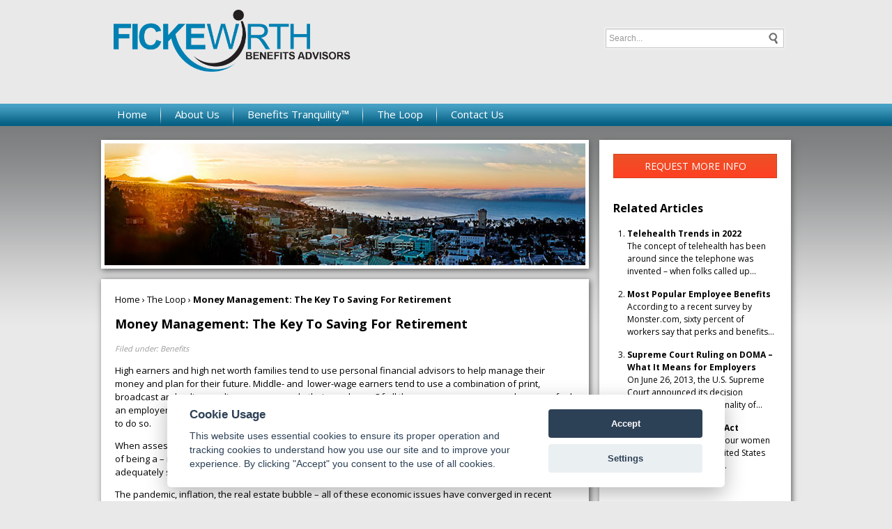

--- FILE ---
content_type: text/html; charset=utf-8
request_url: https://www.fickewirth.com/the-loop-detail.php?Money-Management-The-Key-To-Saving-For-Retirement-209
body_size: 15845
content:
<!DOCTYPE html> 
<html xmlns="http://www.w3.org/1999/xhtml" xml:lang="en-US" lang="en-US"> 
<head> 
<meta http-equiv="content-type" content="text/html; charset=utf-8" /> 
<meta name="viewport" content="width=1024" />

<title>Money Management: The Key To Saving For Retirement | The Loop</title>
<meta name="Description" content="High earners and high net worth families tend to use personal financial advisors to help manage their money and plan for their future. Middle- and  lower-wage..." />
<meta name="Keywords" content="Money Management: The Key To Saving For Retirement | The Loop | Fickewirth Benefits Advisors" />

<link rel="icon" href="/favicon.ico" type="image/x-icon">
<link href="/styles.css" rel="stylesheet" type="text/css" />
<link href="/scripts/cookieconsent.css" rel="stylesheet" type="text/css" />
<script defer src="/scripts/cookieconsent.js" type="text/javascript"></script>
<script defer src="/scripts/cookieconsent-init.js" type="text/javascript"></script>
<script src="/scripts/jquery-1.8.3.min.js" type="text/javascript"></script>
<script src="/scripts/jquery.validate.min.js" type="text/javascript"></script>
<script src="/scripts/jquery.collapsible.min.js" type="text/javascript"></script>
<script src="/scripts/jquery.cookie.min.js" type="text/javascript"></script>
<script src="/scripts/jquery.cycle2.min.js" type="text/javascript"></script>
<script src="/scripts/hoverIntent.js" type="text/javascript"></script>
<script src="/scripts/superfish.js" type="text/javascript"></script>
<script type="text/javascript">
	jQuery(document).ready(function() {
		jQuery('ul.sf-menu').superfish({
			delay:       500,
			animation:   {opacity:'show',height:'show'},
			speed:       'fast',
			autoArrows:  false
		});
	});  
</script><!-- Google tag (gtag.js) -->
<script async src="https://www.googletagmanager.com/gtag/js?id=G-LCEC77Q07P"></script>
<script>
  window.dataLayer = window.dataLayer || [];
  function gtag(){dataLayer.push(arguments);}
  gtag('js', new Date());

  gtag('config', 'G-LCEC77Q07P');
</script></head>

<body>

<div id="container">

	<div id="header">
				<a href="/"><img src="/images/fickewirth-logo.png" width="340" border="0" alt="Fickewirth Benefits Advisors" title="Fickewirth Benefits Advisors" class="logo" /></a>
		<div class="search">
			<form action="search.php" method="Post">
				<input type="text" name="q" value="" class="searchfield" placeholder="Search...">
				<input type="submit" name="searchbtn" id="searchbtn" value="">
			</form>
		</div>
		<div id="nav">
			<ul class="sf-menu">
				<li><a href="/">Home</a></li>
				<li><a href="/about-us.php">About Us</a>
					<ul>
						<li><a href="/about-us.php">Our Invitation To You</a></li>
												<li><a href="/about-us-detail.php?Products-Services-3">Products &amp; Services </a></li>
												<li><a href="/about-us-detail.php?Success-Stories-1">Success Stories</a></li>
											</ul>
				</li>
				<li><a href="/benefits-tranquility.php">Benefits Tranquility&trade;</a>
					<ul>
						<li><a href="/benefits-tranquility.php">The World of Benefits Tranquility&trade;</a></li>
												<li><a href="/benefits-tranquility-detail.php?Benefit-Design-Process-2">Benefit Design Process</a></li>
												<li><a href="/benefits-tranquility-detail.php?60-Day-Objective-Review-3">60-Day Objective Review</a></li>
												<li><a href="/benefits-tranquility-detail.php?Constant-Compliance-trade-4">Constant Compliance&trade;</a></li>
												<li><a href="/benefits-tranquility-detail.php?Benefits-Communication-5">Benefits Communication</a></li>
											</ul>
				</li>
				<li><a href="/the-loop.php">The Loop</a></li>
				<li class="last"><a href="/contact-us.php">Contact Us</a>
					<ul>
						<li><a href="/contact-us.php">Request Info</a></li>
												<li><a href="/contact-us-detail.php?Start-the-Process-2">Start the Process</a></li>
												<li><a href="/contact-us-detail.php?Careers-1">Careers</a></li>
											</ul>
				</li>
			</ul>
		</div> <!-- nav -->
	</div> <!-- header -->

	<div id="wrapper" class="subcontent">

		<div class="sub-left">

			<div class="sub-feature">
				<img src="/images/sub-feature-theloop.jpg" width="690" height="175" border="0" alt="The Loop" title="The Loop" />
			</div>
		
			<div class="sub-content the-loop the-loop-detail">

				<div class="breadcrumbs"><a href="/">Home</a> &rsaquo; <a href="/the-loop.php">The Loop</a> &rsaquo; <span class="current">Money Management: The Key To Saving For Retirement</span></div>

					<h1>Money Management: The Key To Saving For Retirement</h1>
										<span class="filedunder text11">Filed under: Benefits</span></p>
					<p><p>High earners and high net worth families tend to use personal financial advisors to help manage their money and plan for their future. Middle- and  lower-wage earners tend to use a combination of print, broadcast and online media resources, and…their employer. Of all those resources, some workers may feel an employer is their most reliable resource for learning about managing money and acquiring the resources to do so.</p>
<p>When assessing your program from that weighty perspective, how does your organization measure in terms of being a – if not the most – critical resource to help your workforce become financially responsible and adequately save for retirement?</p>
<p>The pandemic, inflation, the real estate bubble – all of these economic issues have converged in recent years to put unprecedented financial pressure on working Americans. Even higher-wage earners have struggled with problems ranging from paying off student loan debt, to rising rents and home-buying prices, to working longer hours without corresponding compensation.</p>
<p>To stay competitive in today’s fierce labor market, employers should consider beefing up their financial wellness programs. After all, from the worker point of view, a job is the funding mechanism to establish one’s lifestyle. A company can offer perks like car wash facilities, nap rooms and even “pawternity” leave, but at the end of the day people care more about their paycheck and how far it will go.</p>
<p>Today’s employer-sponsored financial wellness programs should focus on optimizing those paychecks. The following are some recent trends in this area.</p>
<p><strong>Emergency Savings Account</strong></p>
<p>Employers can offer FDIC-insured bank accounts to help workers build an emergency savings fund. Workers can opt for automatic deductions transferred from their paychecks, and employers may even contribute or offer to match up to a certain limit. This optional savings fund is designed to cover essential expenses for six to nine months should a worker find himself out of work. It can also provide cash for emergency situations. However, its key function is to prevent workers from plunging into debt or plundering their retirement or investment accounts – which benefit the most from long-term growth.</p>
<p>An emergency fund may be offered as Rainy Day Savings Account within their 401(k) plan, by allocating an after-tax contribution to a separate account in coordination with the 401(k) pre-tax contribution account. Other options include a “sidecar” Roth IRA, prepaid debit card, or credit union account for this savings vehicle</p>
<p><strong>Debt Assistance</strong></p>
<p>Student loan forgiveness has been a controversial political issue because of the millions of people who do not benefit – either because they forewent college due to the expense, or they had to pay off their loans on their own. However, employers that offer education assistance also offer workers the increased potential for higher earnings and savings now and in the future. At the same time, an employer may wish to provide some parity by offering other types of debt assistance, such as debt and credit counselors, bankruptcy filing assistance, and even a short-term savings account for a specific goal, such as saving for a car or the down payment for a home. Some of these benefits may already be offered through your Employee Assistance Program (EAP). If so, promote them separately as a debt assistance benefit.</p>
<p><strong>Money Management Tools</strong></p>
<p>There are many smartphone apps designed to help consumers learn the basics of budgeting, debt and money management, and how to develop a long-term investment strategy. In fact, there are so many it can be intimidating, and some may not be legitimate or as secure as others. By vetting and promoting specific web and mobile apps, employers can make it easier and less intimidating for workers. Plus, with colleagues all using the same tools, they can discuss and help each other learn to use them. Consider financial calculators, investment profile questionnaires, asset allocation recommendations, informative videos and articles, personalized guidance, and monitoring functions.</p>
<p><strong>Auto Enrollment &amp; Auto Escalation</strong></p>
<p>The first feature automatically enrolls workers into the company retirement plan, forcing them to actively opt out if they choose not to participate. The second feature automatically increases the retirement plan participant’s contribution annually, based on a pre-determined percentage up to a certain limit. It also requires workers to opt out of participation. Be aware that Congress is currently considering legislation that would mandate automatic enrollment and escalation.</p>
<p><strong>Auto Portability</strong></p>
<p>Instead of cashing out of their retirement account when they change jobs, workers who switch  employers would benefit more from a direct rollover. Employers can add a portability feature to their plans that automatically transfers account balances of less than $5,000 to an active account in the workers’ subsequent employer plan. This feature also benefits employers by eliminating the task of cashing out terminated participant accounts with less than $1,000.</p>
<p><strong>Guaranteed Income Option</strong></p>
<p>The SECURE Act of 2019 made it easier for plan sponsors to offer an annuity as an investment option within a retirement plan. This option would yield a certain level of income for life once they retire. Workers who contribute to an in-plan annuity over many years can produce higher returns and reduce interest rate risk when compared to purchasing an annuity contract later in life. Moreover, employer-sponsored in-plan annuities typically feature lower fees.</p>
<p><strong> Hybrid Retirement Plan</strong></p>
<p>Employers may have reduced overhead expenses by switching from defined benefit (DB) to defined contribution (DC) plans, but the impact on workers has been relatively negative. Self-directed 401(k) plans are not proving to be as reliable at providing income throughout a long retirement. Therefore, employers may want to consider reintroducing some elements of a pension account via a hybrid retirement plan. A horizontal hybrid plan can offer both DB and DC accounts for the same salary amounts in parallel, as well as portability for workers who change jobs. For employers, the defined benefit guarantee is lower than that of a traditional pension plan, and worker assets are pooled to share the risk of providing lifetime benefits.</p>
<p><strong>Financial Literacy Education</strong></p>
<p>Invite experts from your retirement plan or local financial advisors to host onsite (or web-based) financial wellness seminars, such as setting long- and short-term financial goals, the securities risk/reward spectrum, how to choose 401(k) investments, and what to do when they’re getting ready to retire.</p></p>
										
										
					<hr />
					<h1>The Loop Archives</h1>

					<div style="float: right; margin: 0 5px 5px 0; font-size: 10px;"><a href="#" id="openAll" title="Open all">Open All</a> | <a href="#" id="closeAll" title="Close all">Close All</a></div>
					<br class="clear-both" />
					
					<div class="collapsible" id="col-health_care_reform">Health Care Reform<span></span></div><div class="col-container"><div class="col-content"><ul class="collapsiblelistings"><li><a href="/the-loop-detail.php?Healthcare-Reform-Update-119">Healthcare Reform Update</a></li><li><a href="/the-loop-detail.php?Concierge-Medicine-The-Answer-to-the-Patient-Mill-113">Concierge Medicine: The Answer to the “Patient Mill”?</a></li><li><a href="/the-loop-detail.php?Pay-or-Play-Penalty-Affordability-Safe-Harbors-93">Pay or Play Penalty – Affordability Safe Harbors</a></li><li><a href="/the-loop-detail.php?ACA-Mandates-Different-Measures-of-Affordability-92">ACA Mandates — Different Measures of Affordability</a></li><li><a href="/the-loop-detail.php?Q-As-on-Medical-Loss-Ratio-Rules-91">Q&As on Medical Loss Ratio Rules</a></li><li><a href="/the-loop-detail.php?Medical-Loss-Ratio-Rules-90">Medical Loss Ratio Rules</a></li><li><a href="/the-loop-detail.php?White-House-Announces-Transition-Policy-for-Canceled-Health-Plans-88">White House Announces Transition Policy for Canceled Health Plans</a></li><li><a href="/the-loop-detail.php?Taxes-and-Fees-under-the-Affordable-Care-Act-87">Taxes and Fees under the Affordable Care Act</a></li><li><a href="/the-loop-detail.php?Health-FSAs-Changes-for-2014-86">Health FSAs — Changes for 2014</a></li><li><a href="/the-loop-detail.php?Health-Insurance-Exchanges-Multi-state-Plans-85">Health Insurance Exchanges: Multi-state Plans</a></li><li><a href="/the-loop-detail.php?Health-Reimbursement-Arrangements-HRAs-Changes-for-2014-81">Health Reimbursement Arrangements (HRAs) — Changes for 2014</a></li><li><a href="/the-loop-detail.php?Reinsurance-Fees-Possible-Exemption-for-Certain-Self-insured-Plans-79">Reinsurance Fees — Possible Exemption for Certain Self-insured Plans</a></li><li><a href="/the-loop-detail.php?Final-Rule-Issued-on-Exchanges-Premium-Stabilization-Programs-and-Market-Standards-78">Final Rule Issued on Exchanges, Premium Stabilization Programs and Market Standards</a></li><li><a href="/the-loop-detail.php?New-Exemption-from-the-Individual-Mandate-for-Exchange-Enrollees-76">New Exemption from the Individual Mandate for Exchange Enrollees</a></li><li><a href="/the-loop-detail.php?Insurance-Marketing-Nondiscrimination-Reforms-for-2014-75">Insurance Marketing Nondiscrimination Reforms for 2014</a></li><li><a href="/the-loop-detail.php?Health-Care-Reform-Fees-Special-Rules-for-HRAs-74">Health Care Reform Fees – Special Rules for HRAs</a></li><li><a href="/the-loop-detail.php?FAQs-on-the-Use-of-Exchanges-for-Ancillary-Insurance-Products-73">FAQs on the Use of Exchanges for Ancillary Insurance Products</a></li><li><a href="/the-loop-detail.php?Employer-Penalties-Multi-employer-Plans-72">Employer Penalties – Multi-employer Plans</a></li><li><a href="/the-loop-detail.php?Transition-Relief-for-Expatriate-Health-Plans-71">Transition Relief for Expatriate Health Plans</a></li><li><a href="/the-loop-detail.php?Small-Business-Health-Options-Program-SHOP-and-Multi-state-Plans-70">Small Business Health Options Program (SHOP) and Multi-state Plans</a></li><li><a href="/the-loop-detail.php?Health-Care-Reform-The-Individual-Mandate-68">Health Care Reform – The Individual Mandate</a></li><li><a href="/the-loop-detail.php?Model-COBRA-Election-Notice-Updated-for-ACA-Changes-66">Model COBRA Election Notice Updated for ACA Changes</a></li><li><a href="/the-loop-detail.php?Final-Rules-on-Workplace-Wellness-Programs-65">Final Rules on Workplace Wellness Programs</a></li><li><a href="/the-loop-detail.php?Effect-on-HRA-Contributions-and-Wellness-Program-Incentives-on-Affordability-64">Effect on HRA Contributions and  Wellness Program Incentives on Affordability</a></li><li><a href="/the-loop-detail.php?Rating-Restrictions-for-Health-Insurance-Premiums-63">Rating Restrictions for Health Insurance Premiums</a></li><li><a href="/the-loop-detail.php?Pediatric-Dental-Care-Coverage-62">Pediatric Dental Care Coverage</a></li><li><a href="/the-loop-detail.php?Defined-Contribution-Health-Plans-61">Defined Contribution Health Plans</a></li><li><a href="/the-loop-detail.php?Exchange-Eligibility-Rules-for-Medicare-Beneficiaries-60">Exchange Eligibility Rules for Medicare Beneficiaries</a></li><li><a href="/the-loop-detail.php?Deal-to-End-the-Government-Shutdown-and-its-Impact-on-Health-Care-Reform-59">Deal to End the Government Shutdown and its Impact on Health Care Reform</a></li><li><a href="/the-loop-detail.php?Small-Employer-Health-Care-Tax-Credit-Changes-for-2014-53">Small Employer Health Care Tax Credit: Changes for 2014</a></li><li><a href="/the-loop-detail.php?Limits-on-Out-of-Pocket-Maximums-Full-Compliance-Delayed-for-Some-Health-Plans-51">Limits on Out-of-Pocket Maximums: Full Compliance Delayed for Some Health Plans</a></li><li><a href="/the-loop-detail.php?FAQ-on-Exchange-Notice-Penalties-49">FAQ on Exchange Notice Penalties</a></li><li><a href="/the-loop-detail.php?Proposed-Rules-Released-on-Reporting-for-Issuers-and-Self-funded-Employers-46">Proposed Rules Released on Reporting for Issuers and Self-funded Employers</a></li><li><a href="/the-loop-detail.php?IRS-Issues-Final-Rules-on-Individual-Mandate-Penalties-45">IRS Issues Final Rules on Individual Mandate Penalties</a></li><li><a href="/the-loop-detail.php?Agencies-Release-Guidance-on-HRAs-Health-FSAs-and-Cafeteria-Plans-44">Agencies Release Guidance on HRAs, Health FSAs and Cafeteria Plans</a></li><li><a href="/the-loop-detail.php?The-Basic-Health-Program-BHP-42">The Basic Health Program (BHP)</a></li><li><a href="/the-loop-detail.php?HHS-Announces-Delay-of-Certain-FF-SHOP-Functions-40">HHS Announces Delay of Certain FF-SHOP Functions</a></li><li><a href="/the-loop-detail.php?Impact-of-the-Government-Shutdown-on-Health-Care-Reform-39">Impact of the Government Shutdown on Health Care Reform</a></li><li><a href="/the-loop-detail.php?Verification-of-Eligibility-for-Exchange-Coverage-Subsidies-Delayed-38">Verification of Eligibility for Exchange Coverage Subsidies Delayed</a></li><li><a href="/the-loop-detail.php?IRS-Guidance-on-Delay-of-Employer-Mandate-Penalties-and-Reporting-Requirements-37">IRS Guidance on Delay of Employer Mandate Penalties and Reporting Requirements</a></li><li><a href="/the-loop-detail.php?Employer-Reporting-of-Health-Plan-Coverage-Code-Section-6055-and-6056-36">Employer Reporting of Health Plan Coverage – Code Section 6055 and 6056</a></li><li><a href="/the-loop-detail.php?Reporting-Requirements-for-Employers-and-Health-Plans-33">Reporting Requirements for Employers and Health Plans</a></li><li><a href="/the-loop-detail.php?Final-Rule-on-Individual-Mandate-Exemptions-and-Minimum-Essential-Coverage-32">Final Rule on Individual Mandate Exemptions and Minimum Essential Coverage</a></li><li><a href="/the-loop-detail.php?The-Hardship-Exemption-from-the-Individual-Mandate-31">The Hardship Exemption from the Individual Mandate</a></li><li><a href="/the-loop-detail.php?IRS-Issues-Proposed-Rules-on-Large-Employer-Reporting-Requirements-27">IRS Issues Proposed Rules on Large Employer Reporting Requirements</a></li><li><a href="/the-loop-detail.php?Metal-Levels-for-Qualified-Health-Plans-26">Metal Levels for Qualified Health Plans</a></li></ul></div></div><div class="collapsible" id="col-wellness">Wellness<span></span></div><div class="col-container"><div class="col-content"><ul class="collapsiblelistings"><li><a href="/the-loop-detail.php?Wellness-Let-the-Games-Begin-108">Wellness: Let the Games Begin</a></li><li><a href="/the-loop-detail.php?Can-you-Dis-incentivize-Wellness-99">Can you Dis-incentivize Wellness?</a></li><li><a href="/the-loop-detail.php?EEOC-Guidance-on-Voluntary-Wellness-Programs-and-Reasonable-Accommodation-Requirements-58">EEOC Guidance on Voluntary Wellness Programs and Reasonable Accommodation Requirements</a></li><li><a href="/the-loop-detail.php?Wellness-A-Means-to-an-End-25">Wellness: A Means to an End</a></li><li><a href="/the-loop-detail.php?3-Ways-to-Help-Employees-With-Their-Physical-and-Financial-Wellness-16">3 Ways to Help Employees With Their Physical and Financial Wellness</a></li></ul></div></div><div class="collapsible" id="col-training_leadership_development">Training & Leadership Development<span></span></div><div class="col-container"><div class="col-content"><ul class="collapsiblelistings"><li><a href="/the-loop-detail.php?Who-Is-Responsible-for-the-How-107">Who Is Responsible for the “How”?</a></li><li><a href="/the-loop-detail.php?Leadership-and-Management-The-Subtle-Art-of-Humility-98">Leadership and Management: The Subtle Art of Humility</a></li><li><a href="/the-loop-detail.php?Leadership-101-The-Most-Powerful-Words-You-Want-to-Hear-from-Any-Leader-7">Leadership 101: The Most Powerful  Words You Want to Hear from Any Leader</a></li></ul></div></div><div class="collapsible" id="col-productivity">Productivity<span></span></div><div class="col-container"><div class="col-content"><ul class="collapsiblelistings"><li><a href="/the-loop-detail.php?Productivity-Alone-in-a-Crowd-106">Productivity: Alone in a Crowd</a></li><li><a href="/the-loop-detail.php?Napping-Tweeting-and-Angry-Birds-How-to-Increase-Productivity-23">Napping, Tweeting and Angry Birds: How to Increase Productivity</a></li><li><a href="/the-loop-detail.php?What-Motivates-Workers-Most-Employers-Seem-to-Guess-Wrong-12">What Motivates Workers? Most Employers Seem to Guess Wrong</a></li></ul></div></div><div class="collapsible" id="col-performance_management">Performance Management<span></span></div><div class="col-container"><div class="col-content"><ul class="collapsiblelistings"><li><a href="/the-loop-detail.php?Performance-Management-The-Key-Word-is-Management-105">Performance Management: The Key Word is “Management"</a></li><li><a href="/the-loop-detail.php?A-Virtual-Workforce-The-Challenge-of-Performance-Management-82">A Virtual Workforce: The Challenge of Performance Management</a></li><li><a href="/the-loop-detail.php?Potholes-or-Smooth-Streets-Your-Culture-Hinges-on-Your-Perspective-18">Potholes or Smooth Streets? Your Culture Hinges on Your Perspective</a></li><li><a href="/the-loop-detail.php?Goal-Setting-What-Is-Your-Direction-in-2013-14">Goal Setting: What Is Your Direction in 2013?</a></li></ul></div></div><div class="collapsible" id="col-engagement">Engagement<span></span></div><div class="col-container"><div class="col-content"><ul class="collapsiblelistings"><li><a href="/the-loop-detail.php?Laughing-All-the-Way-to-the-Bank-How-to-Engage-Employees-69">Laughing All the Way to the Bank: How to Engage Employees</a></li><li><a href="/the-loop-detail.php?Employees-Leave-People-Not-Companies-22">Employees Leave People, Not Companies</a></li><li><a href="/the-loop-detail.php?Cigars-and-Policy-Changes-in-support-of-Marissa-Mayer-and-Jackie-Reses-17">Cigars and Policy Changes: in support of Marissa Mayer and Jackie Reses</a></li></ul></div></div><div class="collapsible" id="col-communication">Communication<span></span></div><div class="col-container"><div class="col-content"><ul class="collapsiblelistings"><li><a href="/the-loop-detail.php?Communication-Impediments-Are-You-a-Cognitive-Miser-111">Communication Impediments: Are You a 'Cognitive Miser'?</a></li><li><a href="/the-loop-detail.php?Networking-for-Intellectual-Capital-103">Networking for Intellectual Capital</a></li><li><a href="/the-loop-detail.php?Release-of-2012-Advice-Memo-Pulls-Together-Principles-Applied-by-the-NLRB-in-Evaluating-Employer-Social-Medial-Policies-57">Release of 2012 Advice Memo Pulls Together Principles Applied by the NLRB in Evaluating Employer Social Medial Policies</a></li><li><a href="/the-loop-detail.php?Talking-About-Health-Care-Insurance-50">Talking About Health Care Insurance</a></li><li><a href="/the-loop-detail.php?Email-Etiquette-21">Email Etiquette</a></li><li><a href="/the-loop-detail.php?Culture-Here-s-Why-It-Matters-Now-More-Than-Ever-Before-13">Culture: Here’s Why It Matters Now More Than Ever Before</a></li></ul></div></div><div class="collapsible" id="col-benefits">Benefits<span></span></div><div class="col-container"><div class="col-content"><ul class="collapsiblelistings"><li><a href="/the-loop-detail.php?Health-Plan-Designs-to-Help-Manage-Obesity-257">Health Plan Designs to Help Manage Obesity </a></li><li><a href="/the-loop-detail.php?How-to-Stem-the-Rise-of-High-Cost-Medical-Claims-256">How to Stem the Rise of High-Cost Medical Claims</a></li><li><a href="/the-loop-detail.php?The-Value-of-Supplemental-Health-Insurance-255">The Value of Supplemental Health Insurance</a></li><li><a href="/the-loop-detail.php?Trends-in-Financial-Wellness-Benefits-253">Trends in Financial Wellness Benefits</a></li><li><a href="/the-loop-detail.php?Approachability-Is-the-Key-to-Healthcare-Literacy-252">Approachability Is the Key to Healthcare Literacy</a></li><li><a href="/the-loop-detail.php?The-Impact-of-the-Inflation-Reduction-Act-on-Medicare-Prescription-Coverage-251">The Impact of the Inflation Reduction Act on Medicare Prescription Coverage</a></li><li><a href="/the-loop-detail.php?Wellness-Programs-A-Tool-for-Recruitment-Performance-and-ROI-250">Wellness Programs: A Tool for Recruitment, Performance, and ROI </a></li><li><a href="/the-loop-detail.php?The-Impact-of-Flexible-Work-Arrangements-on-Employee-Satisfaction-249">The Impact of Flexible Work Arrangements on Employee Satisfaction</a></li><li><a href="/the-loop-detail.php?Comprehensive-Benefits-Maximize-Employee-Engagement-248">Comprehensive Benefits Maximize Employee Engagement </a></li><li><a href="/the-loop-detail.php?Common-Mistakes-with-Retirement-Plan-Management-247">Common Mistakes with Retirement Plan Management</a></li><li><a href="/the-loop-detail.php?HR-Trends-for-2025-246">HR Trends for 2025</a></li><li><a href="/the-loop-detail.php?Data-Driven-Benefits-for-Retention-245">Data Driven Benefits for Retention</a></li><li><a href="/the-loop-detail.php?Revamp-Company-Culture-A-Wise-Investment-244">Revamp Company Culture: A Wise Investment</a></li><li><a href="/the-loop-detail.php?Why-Offer-Soft-Skills-Training-243">Why Offer Soft Skills Training?</a></li><li><a href="/the-loop-detail.php?How-To-Improve-Communication-of-Employee-Benefits-242">How To Improve Communication of Employee Benefits</a></li><li><a href="/the-loop-detail.php?Employee-Must-Have-Benefits-Revamping-the-Old-Adding-the-New-241">Employee Must-Have Benefits: Revamping the Old, Adding the New</a></li><li><a href="/the-loop-detail.php?Employee-Care-Wellness-and-Wellbeing-240">Employee Care: Wellness and Wellbeing</a></li><li><a href="/the-loop-detail.php?Environmental-and-Sustainability-Benefits-For-Workers-239">Environmental and Sustainability Benefits For Workers</a></li><li><a href="/the-loop-detail.php?The-Care-Factor-The-Key-to-Worker-Engagement-Productivity-and-Loyalty-238">The Care Factor: The Key to Worker Engagement, Productivity, and Loyalty</a></li><li><a href="/the-loop-detail.php?Rising-Healthcare-Costs-How-to-Support-Employees-237">Rising Healthcare Costs: How to Support Employees</a></li><li><a href="/the-loop-detail.php?The-Great-Reshuffle-236">The Great Reshuffle</a></li><li><a href="/the-loop-detail.php?Holistic-Policies-for-Caregivers-235">Holistic Policies for Caregivers</a></li><li><a href="/the-loop-detail.php?Flex-Work-Trends-234">Flex-Work Trends</a></li><li><a href="/the-loop-detail.php?How-Pulse-Surveys-Can-Improve-Benefits-231">How Pulse Surveys Can Improve Benefits</a></li><li><a href="/the-loop-detail.php?Employers-Offering-100-health-plans-230">Employers Offering “100% health plans”</a></li><li><a href="/the-loop-detail.php?Lifestyle-Support-For-Workers-228">Lifestyle Support For Workers</a></li><li><a href="/the-loop-detail.php?Cater-Benefits-to-a-Variety-of-Demographics-227">Cater Benefits to a Variety of Demographics</a></li><li><a href="/the-loop-detail.php?Why-Offer-Wearables-To-Your-Workforce-224">Why Offer Wearables To Your Workforce?</a></li><li><a href="/the-loop-detail.php?Improve-Member-Engagement-with-Online-Portal-Services-223">Improve Member Engagement with Online Portal Services</a></li><li><a href="/the-loop-detail.php?Benefits-to-Attract-Top-Talent-222">Benefits to Attract Top Talent</a></li><li><a href="/the-loop-detail.php?Inflation-s-Impact-on-the-Cost-of-Worker-Benefits-221">Inflation’s Impact on the Cost of Worker Benefits</a></li><li><a href="/the-loop-detail.php?Align-Family-Work-Life-Balance-Benefits-With-Business-Goals-220">Align Family/Work-Life Balance Benefits With Business Goals</a></li><li><a href="/the-loop-detail.php?Survey-Workers-Before-Your-Next-Renewal-219">Survey Workers Before Your Next Renewal</a></li><li><a href="/the-loop-detail.php?Ways-Employers-Can-Inflation-Proof-Workforce-Benefits-218">Ways Employers Can Inflation-Proof Workforce Benefits </a></li><li><a href="/the-loop-detail.php?Benefits-That-Help-Avoid-Employee-Burnout-217">Benefits That Help Avoid Employee Burnout</a></li><li><a href="/the-loop-detail.php?Work-Hour-Expectations-216">Work Hour Expectations</a></li><li><a href="/the-loop-detail.php?Pet-Insurance-A-Market-with-Opportunity-215">Pet Insurance: A Market with Opportunity</a></li><li><a href="/the-loop-detail.php?Coming-Back-from-Parental-Leave-How-Employers-Can-Support-Workers-214">Coming Back from Parental Leave: How Employers Can Support Workers</a></li><li><a href="/the-loop-detail.php?Established-Work-From-Home-Benefits-213">Established Work From Home Benefits</a></li><li><a href="/the-loop-detail.php?Benefits-of-Remote-Physical-Therapy-212">Benefits of Remote Physical Therapy</a></li><li><a href="/the-loop-detail.php?Childcare-Trends-in-the-Workplace-211">Childcare Trends in the Workplace</a></li><li><a href="/the-loop-detail.php?Build-a-Company-Culture-That-Keeps-Employees-Happy-210">Build a Company Culture That Keeps Employees Happy</a></li><li><a href="/the-loop-detail.php?Money-Management-The-Key-To-Saving-For-Retirement-209">Money Management: The Key To Saving For Retirement</a></li><li><a href="/the-loop-detail.php?Popular-Voluntary-Benefits-208">Popular Voluntary Benefits</a></li><li><a href="/the-loop-detail.php?Employee-Engagement-Strategies-206">Employee Engagement Strategies</a></li><li><a href="/the-loop-detail.php?Get-Preventive-Care-Back-on-Track-201">Get Preventive Care Back on Track</a></li><li><a href="/the-loop-detail.php?2022-Trends-Still-Working-From-Home-or-Back-In-the-Office-200">2022 Trends: Still Working From Home or Back In the Office?</a></li><li><a href="/the-loop-detail.php?Telehealth-Trends-in-2022-199">Telehealth Trends in 2022</a></li><li><a href="/the-loop-detail.php?The-Future-of-Mobile-Health-Clinics-198">The Future of Mobile Health Clinics</a></li><li><a href="/the-loop-detail.php?Employee-Assistance-Program-vs.-Behavioral-Health-Coverage-197">Employee Assistance Program vs. Behavioral Health Coverage</a></li><li><a href="/the-loop-detail.php?Using-Debit-Cards-For-Health-Spending-Accounts-196">Using Debit Cards For Health Spending Accounts</a></li><li><a href="/the-loop-detail.php?Productive-Workspace-at-Home-195">Productive Workspace at Home</a></li><li><a href="/the-loop-detail.php?Popular-Post-COVID-Benefit-Pet-Insurance-194">Popular Post-COVID Benefit: Pet Insurance</a></li><li><a href="/the-loop-detail.php?Digital-Eyestrain-Improve-Productivity-With-Vision-Benefits-193">Digital Eyestrain: Improve Productivity With Vision Benefits</a></li><li><a href="/the-loop-detail.php?Short-Term-Disability-Insurance-192">Short-Term Disability Insurance</a></li><li><a href="/the-loop-detail.php?HSA-Approved-Expenses-For-Mental-Health-191">HSA-Approved Expenses For Mental Health</a></li><li><a href="/the-loop-detail.php?Engagement-Strategies-For-Remote-Workers-190">Engagement Strategies For Remote Workers</a></li><li><a href="/the-loop-detail.php?The-Benefits-of-Ergonomics-189">The Benefits of Ergonomics</a></li><li><a href="/the-loop-detail.php?Managing-Mental-Health-and-Well-Being-During-COVID-19-188">Managing Mental Health and Well-Being During COVID-19</a></li><li><a href="/the-loop-detail.php?The-Demise-of-One-Size-Fits-All-Benefit-Plans-186">The Demise of One-Size-Fits-All Benefit Plans</a></li><li><a href="/the-loop-detail.php?Why-and-How-To-Support-Moms-Back-At-Work-185">Why and How To Support Moms Back At Work</a></li><li><a href="/the-loop-detail.php?Benefits-To-Help-Workers-Overcome-Stress-184">Benefits To Help Workers Overcome Stress</a></li><li><a href="/the-loop-detail.php?Future-of-Financial-Wellness-Employer-Sponsored-Savings-Programs-183">Future of Financial Wellness: Employer-Sponsored Savings Programs</a></li><li><a href="/the-loop-detail.php?Convert-Unused-PTO-Into-Student-Loan-Benefit-182">Convert Unused PTO Into Student Loan Benefit</a></li><li><a href="/the-loop-detail.php?How-To-Maximize-Vision-Benefits-For-All-Workers-181">How To Maximize Vision Benefits For All Workers</a></li><li><a href="/the-loop-detail.php?Prescription-Drugs-Brand-Name-vs.-Generic-Coverage-180">Prescription Drugs: Brand Name vs. Generic Coverage</a></li><li><a href="/the-loop-detail.php?Long-Term-Care-Hybrid-Policies-Energizing-the-Life-Insurance-Market-179">Long Term Care Hybrid Policies: Energizing the Life Insurance Market</a></li><li><a href="/the-loop-detail.php?Retiree-Medical-Plans-What-s-Happened-to-Lifetime-Benefits-178">Retiree Medical Plans: What’s Happened to Lifetime Benefits?</a></li><li><a href="/the-loop-detail.php?Birth-of-a-New-Trend-Commonly-Covered-Fertility-Benefits-177">Birth of a New Trend: Commonly Covered Fertility Benefits</a></li><li><a href="/the-loop-detail.php?Non-Physical-Wellness-Benefits-Mental-and-Financial-176">Non-Physical Wellness Benefits: Mental and Financial</a></li><li><a href="/the-loop-detail.php?Healthcare-Employee-Rewards-Programs-175">Healthcare Employee Rewards Programs</a></li><li><a href="/the-loop-detail.php?Volunteer-PTO-174">Volunteer PTO</a></li><li><a href="/the-loop-detail.php?Janus-vs-AFSCME-Impact-On-Union-Sponsored-Benefits-173">Janus vs AFSCME: Impact On Union-Sponsored Benefits</a></li><li><a href="/the-loop-detail.php?Janus-vs-AFSCME-Impact-On-Union-Sponsored-Benefits-172">Janus vs AFSCME: Impact On Union-Sponsored Benefits</a></li><li><a href="/the-loop-detail.php?The-True-Value-of-Voluntary-Benefits-171">The True Value of Voluntary Benefits</a></li><li><a href="/the-loop-detail.php?Long-Term-Disability-Big-Value-Little-Appreciation-170">Long Term Disability: Big Value, Little Appreciation</a></li><li><a href="/the-loop-detail.php?LTD-vs.-LTC-Insurance-169">LTD vs. LTC Insurance</a></li><li><a href="/the-loop-detail.php?Natural-Disaster-Leave-168">Natural Disaster Leave</a></li><li><a href="/the-loop-detail.php?The-Underappreciated-Cancer-Benefit-167">The Underappreciated Cancer Benefit</a></li><li><a href="/the-loop-detail.php?Putting-Life-Back-Into-Life-Insurance-166">Putting Life Back Into Life Insurance</a></li><li><a href="/the-loop-detail.php?Welcome-Back-How-to-Support-Workers-Returning-From-Disability-Leave-165">Welcome Back: How to Support Workers Returning From Disability Leave</a></li><li><a href="/the-loop-detail.php?3-Ways-Life-Insurance-Excels-as-a-Benefit-164">3 Ways Life Insurance Excels as a Benefit</a></li><li><a href="/the-loop-detail.php?Dental-Medical-Bills-163">Dental Medical Bills</a></li><li><a href="/the-loop-detail.php?Pros-and-Cons-of-Telemedicine-162">Pros and Cons of Telemedicine</a></li><li><a href="/the-loop-detail.php?Medicare-Advantage-on-the-Rise-161">Medicare Advantage on the Rise </a></li><li><a href="/the-loop-detail.php?Long-Term-Care-Insurance-160">Long Term Care Insurance </a></li><li><a href="/the-loop-detail.php?How-Technology-Can-Simplify-Healthcare-Benefits-159">How Technology Can Simplify Healthcare Benefits</a></li><li><a href="/the-loop-detail.php?The-Case-For-Innovative-Benefits-158">The Case For Innovative Benefits</a></li><li><a href="/the-loop-detail.php?Customized-Benefits-157">Customized Benefits </a></li><li><a href="/the-loop-detail.php?How-Education-Benefits-Help-Reduce-Turnover-156">How Education Benefits Help Reduce Turnover </a></li><li><a href="/the-loop-detail.php?Uber-Health-155">Uber Health</a></li><li><a href="/the-loop-detail.php?ERISA-Disability-Rule-Update-154">ERISA Disability Rule Update</a></li><li><a href="/the-loop-detail.php?Medicare-Advantage-Update-153">Medicare Advantage Update</a></li><li><a href="/the-loop-detail.php?Update-on-Cadillac-Tax-152">Update on Cadillac Tax </a></li><li><a href="/the-loop-detail.php?How-Group-Critical-Illness-and-Accident-Plans-Supplement-Medical-Benefits-151">How Group Critical Illness and Accident Plans Supplement Medical Benefits</a></li><li><a href="/the-loop-detail.php?Understanding-Health-Savings-Accounts-150">Understanding Health Savings Accounts</a></li><li><a href="/the-loop-detail.php?Four-Benefit-Trends-in-2018-149">Four Benefit Trends in 2018</a></li><li><a href="/the-loop-detail.php?How-to-Engage-Employees-in-Wellness-148">How to Engage Employees in Wellness</a></li><li><a href="/the-loop-detail.php?Can-Your-Technology-Platform-Accommodate-Your-Benefit-Package-147">Can Your Technology Platform Accommodate Your Benefit Package?</a></li><li><a href="/the-loop-detail.php?How-to-Enhance-Your-Benefits-Communication-Efforts-146">How to Enhance Your Benefits Communication Efforts</a></li><li><a href="/the-loop-detail.php?Most-Popular-Employee-Benefits-145">Most Popular Employee Benefits</a></li><li><a href="/the-loop-detail.php?Should-You-Still-Offer-Health-Insurance-as-a-Benefit-144">Should You Still Offer Health Insurance as a Benefit?</a></li><li><a href="/the-loop-detail.php?How-To-Attract-Top-Talent-143">How To Attract Top Talent </a></li><li><a href="/the-loop-detail.php?Expensive-Benefit-Plan-Penalties-to-Avoid-142">Expensive Benefit Plan Penalties to Avoid </a></li><li><a href="/the-loop-detail.php?Conditions-That-Drive-Up-Employer-Healthcare-Costs-141">Conditions That Drive Up Employer Healthcare Costs</a></li><li><a href="/the-loop-detail.php?Trends-in-Company-Culture-140">Trends in Company Culture</a></li><li><a href="/the-loop-detail.php?Changes-in-Benefits-Offerings-139">Changes in Benefits Offerings</a></li><li><a href="/the-loop-detail.php?Repeal-and-Replacement-Prospects-for-Obamacare-138">Repeal and Replacement Prospects for Obamacare</a></li><li><a href="/the-loop-detail.php?Recent-Developments-in-Wellness-Incentive-Programs-137">Recent Developments in Wellness Incentive Programs</a></li><li><a href="/the-loop-detail.php?Imputed-Income-136">Imputed Income</a></li><li><a href="/the-loop-detail.php?Reverse-Discrimination-in-Employer-Plans-134">Reverse Discrimination in Employer Plans</a></li><li><a href="/the-loop-detail.php?The-Advantage-of-Mental-Health-Benefits-133">The Advantage of Mental Health Benefits</a></li><li><a href="/the-loop-detail.php?Healthcare-Cost-Trend-132">Healthcare Cost Trend </a></li><li><a href="/the-loop-detail.php?Saving-For-Healthcare-Expenses-131">Saving For Healthcare Expenses </a></li><li><a href="/the-loop-detail.php?Telehealth-Redesigning-the-Patient-Experience-130">Telehealth: Redesigning the Patient Experience </a></li><li><a href="/the-loop-detail.php?Vision-Exams-and-Insurance-Benefits-129">Vision Exams and Insurance Benefits</a></li><li><a href="/the-loop-detail.php?Family-Medical-Leave-Act-128">Family Medical Leave Act</a></li><li><a href="/the-loop-detail.php?Healthcare-Reform-Updates-127">Healthcare Reform Updates</a></li><li><a href="/the-loop-detail.php?Disability-Insurance-126">Disability Insurance</a></li><li><a href="/the-loop-detail.php?How-to-Determine-Life-Insurance-Needs-125">How to Determine Life Insurance Needs</a></li><li><a href="/the-loop-detail.php?Pros-and-Cons-of-Bundled-Benefits-124">Pros and Cons of Bundled Benefits</a></li><li><a href="/the-loop-detail.php?Value-Based-Plan-Design-123">Value Based Plan Design</a></li><li><a href="/the-loop-detail.php?The-Alphabet-Soup-of-Medical-Plans-122">The Alphabet Soup of Medical Plans</a></li><li><a href="/the-loop-detail.php?Medicare-121">Medicare</a></li><li><a href="/the-loop-detail.php?Retiree-Medical-Accounts-120">Retiree Medical Accounts</a></li><li><a href="/the-loop-detail.php?Cadillac-Tax-Implications-and-Unknowns-118">Cadillac Tax: Implications and Unknowns</a></li><li><a href="/the-loop-detail.php?The-Facts-About-Medical-Tourism-117">The Facts About Medical Tourism</a></li><li><a href="/the-loop-detail.php?The-Buy-Up-Solution-to-Curtailing-Benefits-116">The Buy-Up Solution to Curtailing Benefits</a></li><li><a href="/the-loop-detail.php?What-You-Should-Know-About-Prescription-Drugs-115">What You Should Know About Prescription Drugs</a></li><li><a href="/the-loop-detail.php?HDHP-HSA-A-Versatile-Savings-Combination-114">HDHP + HSA: A Versatile Savings Combination</a></li><li><a href="/the-loop-detail.php?For-Your-Benefit-HRA-HCFSA-and-HSA-Plans-112">For Your Benefit: HRA, HCFSA and HSA Plans</a></li><li><a href="/the-loop-detail.php?OSHA-Proposes-Rule-Requiring-Electronic-Submission-of-Injury-and-Illness-Reports-97">OSHA Proposes Rule Requiring Electronic Submission of Injury and Illness Reports</a></li><li><a href="/the-loop-detail.php?Dental-Insurance-What-You-Need-to-Know-96">Dental Insurance: What You Need to Know</a></li><li><a href="/the-loop-detail.php?Voluntary-Benefits-Adoption-Assistance-95">Voluntary Benefits: Adoption Assistance</a></li><li><a href="/the-loop-detail.php?What-Is-Telemedicine-94">What Is Telemedicine?</a></li><li><a href="/the-loop-detail.php?Final-Rule-Implementing-Mental-Health-Parity-Requirements-84">Final Rule Implementing Mental Health Parity Requirements</a></li><li><a href="/the-loop-detail.php?Senate-Passes-Gay-Rights-Legislation-83">Senate Passes Gay Rights Legislation</a></li><li><a href="/the-loop-detail.php?IRS-Clarifies-Transition-Relief-for-Cafeteria-Plan-Elections-80">IRS Clarifies Transition Relief for Cafeteria Plan Elections</a></li><li><a href="/the-loop-detail.php?Changes-to-Use-or-lose-Rule-for-Health-Flexible-Spending-Accounts-FSAs-77">Changes to “Use-or-lose” Rule for Health Flexible Spending Accounts (FSAs)</a></li><li><a href="/the-loop-detail.php?EEOC-Settles-First-Genetic-Discrimination-Lawsuit-67">EEOC Settles First Genetic Discrimination Lawsuit</a></li><li><a href="/the-loop-detail.php?Supreme-Court-Strikes-Down-DOMA-Clears-Way-for-Same-Sex-Marriage-in-California-56">Supreme Court Strikes Down DOMA, Clears Way for Same-Sex Marriage in California</a></li><li><a href="/the-loop-detail.php?Supreme-Court-Limits-Employment-Discrimination-and-Retaliation-Claims-55">Supreme Court Limits Employment Discrimination and Retaliation Claims</a></li><li><a href="/the-loop-detail.php?Supreme-Court-Ruling-on-DOMA-What-It-Means-for-Employers-54">Supreme Court Ruling on DOMA –  What It Means for Employers</a></li><li><a href="/the-loop-detail.php?The-Subjectivity-of-Employee-Benefits-47">The Subjectivity of Employee Benefits</a></li><li><a href="/the-loop-detail.php?Model-HIPAA-Privacy-Notices-Released-43">Model HIPAA Privacy Notices Released</a></li><li><a href="/the-loop-detail.php?IRS-Procedures-to-Correct-Overpayments-on-Taxes-for-Same-sex-Spouse-Benefits-41">IRS Procedures to Correct Overpayments on Taxes for Same-sex Spouse Benefits</a></li><li><a href="/the-loop-detail.php?Limits-on-Out-of-Pocket-Maximums-Full-Compliance-Delayed-for-Some-Health-Plans-35">Limits on Out-of-Pocket Maximums: Full Compliance Delayed for Some Health Plans</a></li><li><a href="/the-loop-detail.php?IRS-to-Recognize-All-Legal-Same-sex-Marriages-for-Federal-Tax-Purposes-34">IRS to Recognize All Legal Same-sex Marriages for Federal Tax Purposes</a></li><li><a href="/the-loop-detail.php?Guidance-Released-on-Same-sex-Marriage-Under-ERISA-30">Guidance Released on Same-sex Marriage Under ERISA</a></li><li><a href="/the-loop-detail.php?Work-Is-Not-a-Noun-It-s-a-Verb-20">Work Is Not a Noun; It's a Verb</a></li><li><a href="/the-loop-detail.php?Coping-With-Flu-Season-3-Tips-to-Encourage-Sick-Workers-to-Stay-Home-15">Coping With Flu Season: 3 Tips to Encourage Sick Workers to Stay Home</a></li></ul></div></div><div class="collapsible" id="col-attraction_retention">Attraction & Retention<span></span></div><div class="col-container"><div class="col-content"><ul class="collapsiblelistings"><li><a href="/the-loop-detail.php?Attract-and-Retain-What-Does-Gen-Next-Want-109">Attract and Retain: What Does “Gen Next” Want? </a></li><li><a href="/the-loop-detail.php?Retention-and-Attraction-Cherish-or-Perish-100">Retention and Attraction: Cherish or Perish</a></li><li><a href="/the-loop-detail.php?The-Resilient-and-the-Restless-48">The Resilient and the Restless</a></li><li><a href="/the-loop-detail.php?How-to-Attract-and-Retain-Quality-Workers-in-an-Environment-Poised-for-Turnover-19">How to Attract and Retain Quality Workers in an Environment Poised for Turnover</a></li><li><a href="/the-loop-detail.php?A-Checklist-for-Hiring-the-Very-Best-Talent-10">A Checklist for Hiring the Very Best Talent</a></li><li><a href="/the-loop-detail.php?Employees-Make-It-Clear-Here-s-What-They-Need-to-Really-Be-Engaged-6">Employees Make It Clear: Here's What They Need to Really Be Engaged </a></li></ul></div></div><div class="collapsible" id="col-absenteeism_presenteeism">Absenteeism/Presenteeism<span></span></div><div class="col-container"><div class="col-content"><ul class="collapsiblelistings"><li><a href="/the-loop-detail.php?Invasion-of-the-Wickie-110">Invasion of the “Wickie”</a></li><li><a href="/the-loop-detail.php?Re-engagement-after-an-Employee-s-Absence-104">Re-engagement after an Employee’s Absence</a></li><li><a href="/the-loop-detail.php?The-Power-to-be-Present-or-Not-101">The Power to be Present…or Not</a></li><li><a href="/the-loop-detail.php?What-Are-We-Missing-29">What Are We Missing?</a></li></ul></div></div>					<br class="clear-both" />

										
				</div>	<!-- sub-content -->
			</div> <!-- sub-left -->

		<div class="sub-right">
						<a href="/contact-us.php" class="btn-requestinfo">Request More Info</a>
			
			<div class="related-articles">
				<h1>Related Articles</h1>
				<ol>
<li><a href="/the-loop-detail.php?Telehealth-Trends-in-2022-199"><b>Telehealth Trends in 2022</b><br />The concept of telehealth has been around since the telephone was invented – when folks called up...</a></li><li><a href="/the-loop-detail.php?Most-Popular-Employee-Benefits-145"><b>Most Popular Employee Benefits</b><br />According to a recent survey by Monster.com, sixty percent of workers say that perks and benefits...</a></li><li><a href="/the-loop-detail.php?Supreme-Court-Ruling-on-DOMA-What-It-Means-for-Employers-54"><b>Supreme Court Ruling on DOMA –  What It Means for Employers</b><br />On June 26, 2013, the U.S. Supreme Court announced its decision regarding the constitutionality of...</a></li><li><a href="/the-loop-detail.php?Family-Medical-Leave-Act-128"><b>Family Medical Leave Act</b><br />Nearly one out of every four women who gives birth in the United States returns to work just two...</a></li>				</ol>
			</div> <!-- related-articles -->

									<div class="subscribebox">
				<h1>Subscribe</h1>
				<p><a href="/feeds/"><img src="/images/social-rss.png" width="25" height="25" border="0" alt="RSS" title="RSS" style="vertical-align: middle; margin: -5px 0 0 0;" /> Subscribe via RSS</a></p>			
				<h2>Join Our Newsletter</h2>
				<div class="formdone_subscribe">
					<b>Thank you for subscribing.</b>
				</div>
				<form action="/scripts/processSubscribeform.php" method="post" id="subscribeForm" class="form_subscribe">
					<input type="email" value="" name="email" class="email subscribe-searchfield" id="" placeholder="email@address"><br />
					<input type="name" value="" name="name" class="name subscribe-searchfield" id="" placeholder="name"><br />
					<input type="text" id="prcshptchk" name="prcshptchk" class="prcshpt" value="">
					<input type="submit" value="Subscribe" class="subscribe-btn" style="float: right;" />
					<div class="formloading_subscribe"></div>
				</form>
			</div> <!-- subscribebox -->

			<script type="text/javascript">
 
			$(document).ready(function() {
				$("#subscribeForm").validate({
					rules: {
						email: {
							required: true,
							email: true
						}					
					},
					submitHandler: function() {

						//Get the data from all the fields
						var name = $('input[name=name]');
						var email = $('input[name=email]');
		
						//organize the data properly
						var data = $("#subscribeForm").serialize();
			
						//disabled all the text fields
						$('.text').attr('disabled','true');
			
						//show the loading sign
						$('.formloading_subscribe').show();
			
						//start the ajax
						$.ajax({
	
							//this is the php file that processes the data and send mail
							url: "/scripts/processSubscribeform.php", 
			
							//GET method is used
							type: "GET",
			
							//pass the data         
							data: data,     
				
							//Do not cache the page
							cache: false,
				
							//success
							success: function (html) {              
								//if process.php returned 1/true (send mail success)
								if (html==1) {                  
						
									// Track pageview in GA
									_gaq.push(['_trackPageview', '/thankyou-subscribe.html']);
						
									//hide the form
									$('.form_subscribe').fadeOut('400');                 
			
									//show the success message
									$('.formdone_subscribe').delay('400').fadeIn('400');
			
									//if process.php returned 0/false (send mail failed)
								} else alert('Sorry, unexpected error. Please try again later.');
							}       
						});
			
						//cancel the submit button default behaviours
						return false;
					}
				});
			}); 

			</script>		</div> <!-- sub-right -->

		<br class="clear-both" />
		</div> <!-- wrapper -->

</div> <!-- container -->


<div id="footer">
		<div id="footer_content" class="group">
		<div id="footer-address">
			<h1><a href="/">Fickewirth Benefits Advisors</a></h1>
			<p>2575 Vista Del Mar Dr Suite 201<br />Ventura, CA 93001</p>
			<p>
				<span style="float: left; width: 50px;">Phone:</span>
				<span style="float: left;">(805) 653-2030</span>
				<br class="clear-both" />
				<span style="float: left; width: 50px;">Fax:</span>
				<span style="float: left;">(805) 653-2035</span>
				<br class="clear-both" />
			</p>
			<p><a href="mailto:info@fickewirth.com">info@fickewirth.com</a><br />CA License: 0602572<br />John M Fickewirth and Associates Insurance Services, Inc</p>
		</div>	
		<div class="section">
			<ul>
				<li class="sectionheader"><a href="/about-us.php">About Us</a></li>
				<li><a href="/">Home</a></li>
				<li><a href="/contact-us.php">Contact Us</a></li>
				<li><a href="/contact-us-detail.php?Careers-1">Careers</a></li>
				<li><a href="/sitemap.php">Sitemap</a></li>
			</ul>
		</div>
		<div class="section">
			<ul>
				<li class="sectionheader">Resources</li>
				<li><a href="/the-loop.php">The Loop</a></li>
			</ul>
		</div>
		<div class="section">
			<ul>
				<li class="sectionheader">Services</li>
				<li><a href="/benefits-tranquility.php">Benefits Tranquility&trade;</a></li>
			</ul>
		</div>
		<div id="copyright">
			Copyright &copy; 2026 <a href="/">Fickewirth</a> All rights reserved &middot; Photos &copy; Jim Martin
		</div>
	</div> <!-- footer_content -->

	
</div> <!-- footer -->

<script type="text/javascript">
    $(document).ready(function() {
        //collapsible management
        $('.collapsible').collapsible({
            //defaultOpen: 'col-wellness',
            cookieName: 'fwnav-loop',
            cookieOptions: {
				path: '/',
				expires: 0,
				domain: '',
				secure: ''
		    },
        });
        
//assign open/close all to functions
	function openAll() {
		$('.collapsible').collapsible('open');
	}
	function closeAll() {
		$('.collapsible').collapsible('close');
	}

	//listen for close/open all
	$('#closeAll').click(function(event) {
		event.preventDefault();
		closeAll();

	});
	$('#openAll').click(function(event) {
		event.preventDefault();
		openAll();

	});        
        
    });
</script>

<script>
$("a[href$='pdf']").click(function(){
_gaq.push( ['_trackEvent', 'PDF', 'Download', $(this).attr('href') ]);
});
</script>

<script>
//HTML5 Placeholder Input Fields Fixed with jQuery http://www.hagenburger.net/BLOG/HTML5-Input-Placeholder-Fix-With-jQuery.html
jQuery('[placeholder]').focus(function() {
	var input = $(this);
		if (input.val() == input.attr('placeholder')) {
			input.val('');
			input.removeClass('placeholder');
		}
	}).blur(function() {
	var input = $(this);
		if (input.val() == '' || input.val() == input.attr('placeholder')) {
			input.addClass('placeholder');
			input.val(input.attr('placeholder'));
		}
	}).blur().parents('form').submit(function() {
		$(this).find('[placeholder]').each(function() {
			var input = $(this);
			    if (input.val() == input.attr('placeholder')) {
			    	input.val('');
			    }
		})
});
</script>
</body>
</html>

--- FILE ---
content_type: text/css
request_url: https://www.fickewirth.com/styles.css
body_size: 6069
content:
@import url(https://fonts.googleapis.com/css?family=Open+Sans:400,300,600,700);

body {
	background: #e9e9e9 url('/images/background.png') repeat-x top center;
	margin: 0;
	padding: 0;
	text-align: center !important; 
	/* font-family: "Helvetica Neue", Arial, Helvetica, Geneva, sans-serif; */
	font-family: 'Open Sans', Helvetica, 'Helvetica Neue', Arial, Geneva, sans-serif;
	font-size: 13px;
	line-height: 1.5;
	color: #000000;
}

.home {
	background: #fff url('/images/background-home.png') repeat-x top center !important;
}


#container {
	margin: 0 auto;
	padding: 0;
	text-align: left;
	width: 990px;
	/* background-color: green; */
	/* min-height: 1135px; */
}

#wrapper {
	margin: 0 0 30px 0;
	padding: 0;
	width: 990px;
}

#wrapper.homecontent {
	margin: 0 0 10px 0;
}

#header img, #footer img { behavior:url('/scripts/iepngfix.htc'); }

.shadow {
	-moz-box-shadow: 0 0 5px 1px #888;
	-webkit-box-shadow: 0 0 5px 1px #888;
	box-shadow: 0 0 5px 1px #888;
	border: 1px solid #909090;
	padding: 2px;
}


/* ---------------------------------------------------------------------------------------- */
/* Header */
/* ---------------------------------------------------------------------------------------- */

	
#header {
	position: relative;
	height: 181px;
	/* margin: 0 0 15px 0; */
	margin: 0 0 20px 0;
	padding: 0;
	z-index: 9999 !important;
	/* background-color: yellow; */
	
}

.logo {
	position: absolute;
	top: 14px;
	left: 18px;
	/* background-color: maroon; */
}

#header .search {
	position: absolute;
	padding: 0;
	top: 41px;
	right: 10px;
	font-size: 12px;
	color: #000;
}

#header .search .searchfield {
	color: #999;
	font-size: 12px;
	padding: 4px 25px 4px 4px;
	width: 225px;
	height: 18px;
	display: block;
	border: 1px solid #C8C8C8;
	-webkit-border-radius: 1px;
	-moz-border-radius: 1px;
	border-radius: 1px;
	-webkit-box-shadow: inset 0 1px 2px rgba(0, 0, 0, 0.1), 0 0 0 2px #F0F0F0;
	-moz-box-shadow: inset 0 1px 2px rgba(0,0,0,0.1), 0 0 0 2px #f0f0f0;
	box-shadow: inset 0 1px 2px rgba(0, 0, 0, 0.1), 0 0 0 2px #F0F0F0;
}


#header .search #searchbtn {
	position: absolute;
	right: 7px;
	top: 6px;
	height: 16px;
	width: 16px;
	border: 0;
	cursor: pointer;
	zoom: 1;
	filter: alpha(opacity=65);
	opacity: 0.65;
	background: transparent url('/images/search-icon.png') top left no-repeat;
}

#header .social {
	position: absolute;
	padding: 0;
	top: 16px;
	right: 10px;
	font-size: 12px;
	color: #000;
	text-align: right;
	/* background-color: maroon; */
}


#header .social div {
	font-size: 14px;
	margin: 0 3px 5px 0;
}

#header .social img {
	margin-right: 3px;
}






/* ---------------------------------------------------------------------------------------- */
/* Navigation */
/* ---------------------------------------------------------------------------------------- */


#nav {
	position: absolute;
	bottom: 0;
	left: 0;
	padding: 0;
	width: 990px;
	height: 32px;
	/* background-color: red; */
	font-size: 15px;
	color: #fff;
}


/*** ESSENTIAL STYLES ***/
.sf-menu, .sf-menu * {
	margin: 0;
	padding: 0;
	list-style: none;
}

.sf-menu li {
	position: relative;
}

.sf-menu ul {
	position: absolute;
	display: none;
	top: 100%;
	/* top: 28px; */
	left: 0;
}

.sf-menu > li {
	float: left;
	/* border-right: 1px solid #fff; */
	
	/* this required to center the overall menu - also see .sf-menu below */
	/* position: relative;
	float: left;
	right: 50%;	 */
}

.sf-menu > li:last-child {
	border-right: none;
}

.sf-menu li:hover > ul,
.sf-menu li.sfHover > ul {
	display: block;
}

.sf-menu a {
	display: block;
	position: relative;
}

.sf-menu > li a {
	background: transparent url('/images/nav-border.png') no-repeat right top;
}

.sf-menu > li:last-child a {
	background: none;
}

.sf-menu li ul li a {
	background: none;
}

.sf-menu ul ul {
	top: 0;
	left: 100%;
}

.sf-menu {
	float: left;
	margin-bottom: 1em;
	margin-left: 3px;
	
	/* this required to center the overall menu - also see .sf-menu > li above */
	/* position: relative;
	float: left;
	left: 50%;	 */
}

.sf-menu ul {
	box-shadow: 2px 2px 6px rgba(0,0,0,.2);
	min-width: 12em; /* allow long menu items to determine submenu width */
	*width: 12em; /* no auto sub width for IE7, see white-space comment below */
}

.sf-menu a {
	/* border-left: 1px solid #fff; */
	/* border-top: 1px solid #424C56; */
	padding: 4px 20px 0;
	text-decoration: none;
	zoom: 1; /* IE7 */
	color: #fff;
	height: 28px;
}


.sf-menu ul li a:hover {
	color: #fff !important;
}


.sf-menu a:hover {
	color: #fff !important;
	text-decoration: none;
}


.sf-menu a:visited {
	color: #fff;
}

.sf-menu li {
	/* background: red; */
	white-space: nowrap; /* no need for Supersubs plugin */
	*white-space: normal; /* ...unless you support IE7 (let it wrap) */
	/* -webkit-transition: background .2s; */
	/* transition: background .2s; */
	
}
.sf-menu ul li {
	/* background: #0080B2; */
	/* background: #47A2C5; */
	background: #025B7C;
}

.sf-menu ul li a {
	text-transform: none !important;
	/* font-size: 14px; */
	color: #fff !important;
}

.sf-menu ul li a b {
	font-size: 16px;
}

.sf-menu ul li a span {
	padding-left: 10px;
}

.sf-menu ul ul li {
	background: #025B7C;
}


.sf-menu li:hover,
.sf-menu li.sfHover,
.sf-menu li.sfHover a span {
	background: #025B7C;
	color: #fff !important;
	/* margin: -4px 0 0;
	padding: 4px 0; */
	/* only transition out, not in */
	-webkit-transition: none;
	transition: none;
}


.sf-menu ul li:hover,
.sf-menu ul li.sfHover {
	/* background: #0B6396; */
	background: #1C779A;
	/* margin: 0 !important;
	padding: 0 !important; */
	/* only transition out, not in */
	-webkit-transition: none;
	transition: none;
}


/*** arrows (for all except IE7) **/
.sf-arrows .sf-with-ul {
	padding-right: 2.5em;
	*padding-right: 1em; /* no CSS arrows for IE7 (lack pseudo-elements) */
}
/* styling for both css and generated arrows */
.sf-arrows .sf-with-ul:after {
	content: '';
	position: absolute;
	top: 50%;
	right: 1em;
	margin-top: -3px;
	height: 0;
	width: 0;
	/* order of following 3 rules important for fallbacks to work */
	border: 5px solid transparent;
	border-top-color: yellow; /* edit this to suit design (no rgba in IE8) */
	border-top-color: rgba(255,255,255,.5);
}
.sf-arrows > li > .sf-with-ul:focus:after,
.sf-arrows > li:hover > .sf-with-ul:after,
.sf-arrows > .sfHover > .sf-with-ul:after {
	border-top-color: white; /* IE8 fallback colour */
}
/* styling for right-facing arrows */
.sf-arrows ul .sf-with-ul:after {
	margin-top: -5px;
	margin-right: -3px;
	border-color: transparent;
	border-left-color: #dFeEFF; /* edit this to suit design (no rgba in IE8) */
	border-left-color: rgba(255,255,255,.5);
}
.sf-arrows ul li > .sf-with-ul:focus:after,
.sf-arrows ul li:hover > .sf-with-ul:after,
.sf-arrows ul .sfHover > .sf-with-ul:after {
	border-left-color: white;
}





/* ---------------------------------------------------------------------------------------- */
/* Homepage */
/* ---------------------------------------------------------------------------------------- */


.home-feature {
	position: relative;
	margin: 0 0 25px 0;
	padding: 0;
	width: 990px;
	height: 320px;
	-moz-box-shadow: 2px 2px 8px #5f5f5f;
	-webkit-box-shadow: 2px 2px 8px #5f5f5f;
	box-shadow: 2px 2px 8px #5f5f5f;	
	background-color: #ffffff;
	overflow: hidden;
}

.royalSlider {
	width: 990px !important;
	height: 320px !important;
}

.txtCent {
	text-align: center; 
	width: 100%; 
}

.rsContent a {
	display: block;
	width: 100%;
	height: 100%;
}

.rsMinW .rsPlayBtnIcon {
	background-color: #C51919 !important;
}

/* Don't display bullets when we only have 1 slide - this is a manual - comment this out if there are more slides */
.rsMinW .rsBullets {
	display: none !important;
}


.txtShadow {
	text-shadow: 2px 2px 2px rgba(0,0,0,0.7);
}


.home-feature .overlay {
	position: absolute;
	top: 0;
	left: 0;
	width: 460px;
	height: 260px;
	padding: 30px;
	background-color: #595B5E;
	overflow: hidden;
	z-index: 99;
	opacity: 0.9 !important;
	-webkit-box-shadow: 2px 0px 10px rgba(50, 50, 50, 0.75);
	-moz-box-shadow:    2px 0px 10px rgba(50, 50, 50, 0.75);
	box-shadow:         2px 0px 10px rgba(50, 50, 50, 0.75);	
}

.home-feature .overlay h1 {
	font-size: 38px;
	color: #FFF;
	line-height: 38px;
	margin-top: 0;
}


.home-feature .overlay p {
	font-size: 20px;
	line-height: 20px;
	color: #FFF;
}


.home-feature .overlay a,
.home-feature .overlay a:visited {
	color: #EC5127;
	font-size: 120%;
	text-decoration: none;
}



.home-feature .video-text h1 {
	font-size: 38px;
	color: #FFF;
	line-height: 38px;
	margin-top: 0;
}

.home-feature .video-text h2 {
	font-size: 30px;
	color: #FFF;
	line-height: 30px;
	margin-top: 0;
}


.home-feature .video-text p {
	font-size: 25px;
	line-height: 25px;
	color: #FFF;
}


.home-feature .video-text a,
.home-feature .video-text a:visited {
	color: #EC5127;
	font-size: 80%;
	text-decoration: none;
}

.homerow {
	position: relative;
	margin: 0 0 35px 0;
	padding: 0;
	/* background-color: blue; */
}

.homerow .box {
	position: relative;
	display: inline;
	float: left;
	margin: 0 75px 0 0;
	padding: 0;
	width: 990px;
	height: 220px;
	color: #000;
	font-size: 20px;
	font-weight: 300;
	overflow: hidden;
	text-align: center;
	/* background-color: green; */
}

.homerow .box.last {
	margin-right: 0;
}

.homerow .box a,
.homerow .box a:visited {
	color: #006699;
}

.homerow .box a:hover {
	text-decoration: none;
}

.homerow .box h1 {
	margin: 0 0 10px 0;
	padding: 0;
	text-align: center;
	color: #006699;
	font-size: 24px;
	font-weight: 600;
	/* background-color: blue; */
}


.homerow .box .box-content {
	margin: 0;
	padding: 0;
	width: 990px;
	/* height: 110px; */
	/* background-color: red; */
	overflow: hidden;
}


.homerow .box p {
	margin: 0;
	padding: 0;
}

.homerow .box .link {
	/* position: absolute; */
	width: 58px;
	height: 59px;
	/* left: 181px;
	bottom: 0; */
	text-indent: -9999px;
	margin: 20px auto 0;
	background: transparent url('/images/box-arrow.png') no-repeat 0 0;
}


.homerow .box-subscribe {
	float: left;
	width: 366px;
	margin: 0;
	padding: 15px;
	border: 2px solid #d0d0d0;
}

.homerow .box-subscribe h1 {
	font-size: 20px;
	margin-top: 0;
	text-align: center;
	color: #006699;
}

.homerow .box-subscribe h2 {
	font-size: 16px;
	margin: 0 0 5px 0;
	color: #006699;
}

.homerow .box-subscribe p {
	margin: 15px 0 0 0;
}


.subscribe-btn {
	background-color: #EC5127;
	color: #fff;
	margin: 0 0 0 15px;
	padding: 4px;
	overflow: visible;
	border: 1px solid #C8C8C8;
	-webkit-border-radius: 1px;
	-moz-border-radius: 1px;
	border-radius: 1px;
	font-size: 13px;
}

.home .subscribe-searchfield {
	width: 250px;
}

.subscribe-searchfield {
	color: #999;
	font-size: 12px;
	padding: 4px;
	width: 180px;
	height: 18px;
	border: 1px solid #C8C8C8;
	-webkit-border-radius: 1px;
	-moz-border-radius: 1px;
	border-radius: 1px;
}

.homerow .news {
	float: left;
	margin: 0 15px 0 0;
	padding: 0 5px;
	width: 565px;
	min-height: 200px;
	height: auto !important;
	height: 200px;	
	font-size: 14px;
	/* overflow: hidden; */
	/* background-color: red; */
}

.homerow .news ul {
	padding-left: 15px;
	list-style-type:square;
}


.homerow .news a,
.homerow .news a:visited {
	color: #000;
}

.homerow .news h1 {
	font-size: 20px;
	color: #006699;
	text-transform: uppercase;
}






/* ---------------------------------------------------------------------------------------- */
/* Subpages */
/* ---------------------------------------------------------------------------------------- */


.sub-feature {
	margin: 0 0 15px 0;
	padding: 5px;
	width: 690px;
	height: 175px;
	/* -moz-box-shadow: 0px 0px 2px #5f5f5f;
	-webkit-box-shadow: 0px 0px 2px #5f5f5f;
	box-shadow: 0px 0px 2px #5f5f5f; */
	-moz-box-shadow: 2px 2px 8px #5f5f5f;
	-webkit-box-shadow: 2px 2px 8px #5f5f5f;
	box-shadow: 2px 2px 8px #5f5f5f;
	background-color: #ffffff;	
}



/* -- sub-left -- */

.sub-left {
	margin: 0;
	padding: 0;
	width: 700px;
	/* background-color: green; */
	float: left;
}

.sub-content {
	margin: 0;
	padding: 20px;
	width: 660px;
	/* -moz-box-shadow: 0px 0px 2px #5f5f5f;
	-webkit-box-shadow: 0px 0px 2px #5f5f5f;
	box-shadow: 0px 0px 2px #5f5f5f; */
	-moz-box-shadow: 2px 2px 8px #5f5f5f;
	-webkit-box-shadow: 2px 2px 8px #5f5f5f;
	box-shadow: 2px 2px 8px #5f5f5f;	
	background-color: #fff;
}

.sub-content hr {
	border: 0;
    height: 0;
    border-top: 1px solid rgba(0, 0, 0, 0.1);
    border-bottom: 1px solid rgba(255, 255, 255, 0.3);
}

.sub-content .breadcrumbs {
	margin: 0;
	padding: 0;
	width: 660px;
}

.sub-content .breadcrumbs a,
.sub-content .breadcrumbs a:visited {
	color: #000
}

.sub-content .breadcrumbs .current {
	font-weight: bold;
}

.sub-content h1 {
	font-size: 18px;
}

.sub-content .article-share {
	margin: 0;
	padding: 30px 0;
	
}







/* -- sub-right -- */

.sub-right {
	position: relative;
	float: right;
	margin: 0;
	padding: 20px;
	width: 235px;
	min-height: 500px;
	height: auto !important;
	height: 500px;	
	/* -moz-box-shadow: 0px 0px 2px #5f5f5f;
	-webkit-box-shadow: 0px 0px 2px #5f5f5f;
	box-shadow: 0px 0px 2px #5f5f5f; */
	-moz-box-shadow: 2px 2px 8px #5f5f5f;
	-webkit-box-shadow: 2px 2px 8px #5f5f5f;
	box-shadow: 2px 2px 8px #5f5f5f;
	background-color: #ffffff;	
	color: #000;
	font-size: 16px;
}


/* .btn-askanexpert {
	background:-webkit-gradient( linear, left top, left bottom, color-stop(0.05, #4AA5C8), color-stop(1, #015C7F) );
	background:-moz-linear-gradient( center top, #4AA5C8 5%, #015C7F 100% );
	filter:progid:DXImageTransform.Microsoft.gradient(startColorstr='#4AA5C8', endColorstr='#015C7F');
	background-color:#6ba3db;
	border:1px solid #84bbf3;
	display:inline-block;
	color:#ffffff;
	font-size:14px;
	font-weight:normal;
	padding:6px 10px;
	text-decoration:none !important;
	text-shadow:1px 1px 0px #0080b2;
	text-align: center;
	text-transform: uppercase;
	width: 213px;
	margin: 0 0 20px 0;
}
.btn-askanexpert:hover {
	background:-webkit-gradient( linear, left top, left bottom, color-stop(0.05, #015C7F), color-stop(1, #4AA5C8) );
	background:-moz-linear-gradient( center top, #015C7F 5%, #4AA5C8 100% );
	filter:progid:DXImageTransform.Microsoft.gradient(startColorstr='#015C7F', endColorstr='#4AA5C8');
	background-color:#0080b2;
} */


.btn-askanexpert,
.btn-requestinfo {
	background:-webkit-gradient( linear, left top, left bottom, color-stop(0.05, #ec5127), color-stop(1, #FF4022) );
	background:-moz-linear-gradient( center top, #ec5127 5%, #FF4022 100% );
	filter:progid:DXImageTransform.Microsoft.gradient(startColorstr='#ec5127', endColorstr='#FF4022');
	background-color:#ec5127;
	border:1px solid #d2441e;
	display:inline-block;
	color:#ffffff;
	font-size:14px;
	font-weight:normal;
	padding:6px 10px;
	text-decoration:none !important;
	text-align: center;
	text-transform: uppercase;
	width: 213px;
	margin: 0 0 20px 0;
}

.btn-askanexpert:hover,
.btn-requestinfo:hover {
	background:-webkit-gradient( linear, left top, left bottom, color-stop(0.05, #FF4022), color-stop(1, #CD4923) );
	background:-moz-linear-gradient( center top, #FF4022 5%, #CD4923 100% );
	filter:progid:DXImageTransform.Microsoft.gradient(startColorstr='#FF4022', endColorstr='#CD4923');
	background-color:#FF4022;
}

.btn-askanexpert:active,
.btn-requestinfo:active {
	position:relative;
	top:1px;
}

.btn-askanexpert:visited,
.btn-requestinfo:visited {
	color: #fff;
}


.related-articles {
	width: 235px;
	/* background-color: red; */
}

.related-articles h1 {
	font-size: 16px;
	
}

.related-articles ol {
	padding-left: 20px;
	
}

.related-articles li {
	font-size: 12px;
	margin: 0 0 15px 0;
	padding: 0;
	
}

.related-articles a,
.related-articles a:visited {
	color: #000;
}

.related-articles a:hover {
	text-decoration: none;
}

.webinarbox {
	margin: 30px 0 0 0;
	width: 235px;
	height: 235px;
	background-color: #fff;
	overflow: hidden;
}

.webinarbox li {
	list-style-type: none !important;
}

.webinarbox li a img {
	border: none !important;
}

.subscribebox {
	position: relative;
	display: inline;
	float: left;
	margin: 30px 15px 0 0;
	padding: 10px;
	width: 213px;
	border: 1px solid #B9B9B9;
	background-color: #ffffff;	
	color: #0080B2;
	font-size: 14px;
}


.subscribebox h1 {
	margin: -10px 0 10px -10px;
	padding: 5px;
	display: block;
	width: 223px;
	/* background-color: #0080B2; */
	background: #0080B2 url('/images/box-header-gradient.png') repeat-x 0 0;
	text-align: center;
	color: #fff;
	text-transform: uppercase;
	font-size: 16px;
	font-weight: normal;
}

.subscribebox h2 {
	font-size: 16px;
	margin-top: 0;
}

.subscribebox a,
.subscribebox a:visited {
	color: #0080B2;
}

.subscribebox a:hover {
	text-decoration: none;
}


.pagelinks {
	width: 100%;
	margin: 40px 0 10px;
	text-align: center;
}










/* -- sub Ask a Consultant styles -- */

.askaconsultant-top {
	position: relative;
	margin: 0;
	padding: 15px 5px;
	/* border-bottom: 1px solid #ccc; */
	/* background-color: green; */
}

.askaconsultant-top .askportrait {
	float: left;
	margin: 0 30px 0 0;
}

.askaconsultant-top p {
	float: left;
	width: 400px;
	margin: 10px 0 0 20px;
	padding: 0;
	font-style: italic;
}

.askaconsultant-top .ask-button {
	position: absolute;
	right: 10px;
	top: 150px;
	background:-webkit-gradient( linear, left top, left bottom, color-stop(0.05, #ec5127), color-stop(1, #FF4022) );
	background:-moz-linear-gradient( center top, #ec5127 5%, #FF4022 100% );
	filter:progid:DXImageTransform.Microsoft.gradient(startColorstr='#ec5127', endColorstr='#FF4022');
	background-color:#ec5127;
	border:1px solid #d2441e;
	display:inline-block;
	color:#ffffff;
	font-size:12px;
	font-weight:normal;
	padding:4px 8px;
	text-decoration:none !important;
	text-align: center;
	text-transform: uppercase;
	width: 150px;
	margin: 0;	
}


.askaconsultant-top .ask-button:hover {
	background:-webkit-gradient( linear, left top, left bottom, color-stop(0.05, #FF4022), color-stop(1, #CD4923) );
	background:-moz-linear-gradient( center top, #FF4022 5%, #CD4923 100% );
	filter:progid:DXImageTransform.Microsoft.gradient(startColorstr='#FF4022', endColorstr='#CD4923');
	background-color:#FF4022;
}


.askaconsultant .slidingDiv {
    display: none;
    background-color: #63B4D2;
    /* background: #63B4D2 url('/images/background-ask-form.jpg') repeat-y 0 0; */
    padding: 20px;
    margin-top: 10px;
    border-bottom: 5px solid #0080B2;
    /* height: 320px;
    width: 580px; */
}

.askaconsultant .slidingDiv .button {
	color: #fff;
	padding: 5px;
	background-color: #295D73;
	border: 1px solid #7CC4DD;
	font-size: 13px;
	font-weight: bold;
}

.askaconsultant .slidingDiv .formdone {
	text-align: center;
}










/* -- sub Resources styles -- */

.resources-nav ul {
	margin: 20px 0;
	padding: 0;
	list-style-type: none;
}


.resources-nav ul li {
	display: inline;
	padding: 0 10px 0 7px;
	margin: 0;
	border-right: 1px solid #ccc;
}

.resources-nav ul li:first-child {
	padding-left: 0;
}

.resources-nav ul li:last-child {
	padding-right: 0;
	border-right: none;
}


.resources-nav ul li a,
.resources-nav ul li a:visited {
	color: #000;
	text-transform: uppercase;
}

.resources-nav ul li a:hover {
	color: #F34A25;
	text-decoration: none;
}

.resources-nav ul li a.current {
	color: #F34A25;
}


.resources .resources-list {
	padding: 30px 0 0 0;
}

.resources .resources-record {
	margin: 0 0 30px 0;
	float: left;
}

.resources .resources-record a,
.resources .resources-record a:visited {
	/* color: #000; */
}

.resources .resources-record .category {
	float: left;
	margin: 0;
	padding: 0;
	width: 180px;
}

.resources .resources-record .snippet {
	float: left;
	margin: 0;
	padding: 0;
	width: 480px;	
}









/* -- sub Legislative Updates styles -- */


.legislative-update-filter {
	margin: 0;
	text-align: center;
}

.legislative-update .legislative-update-list {
	padding: 40px 0 0 0;
}

.legislative-update .legislative-update-record {
	margin: 0 0 20px 0;
	float: left;
}

.legislative-update .legislative-update-record a,
.legislative-update .legislative-update-record a:visited {
	/* color: #000; */
}

.legislative-update .legislative-update-record .category {
	float: left;
	margin: 0;
	padding: 0;
	width: 180px;
}

.legislative-update .legislative-update-record .quarter {
	float: left;
	margin: 0;
	padding: 0;
	width: 180px;
	text-transform: uppercase;
}

.legislative-update .legislative-update-record .snippet {
	float: left;
	margin: 0;
	padding: 0;
	width: 300px;	
}


.filedunder {
	font-style: italic;
	color: #999;
}




/* -- sub Tax Newsletter styles -- */
.tax-newsletter-filter {
	margin: 0;
	text-align: center;
}

.tax-newsletter .tax-newsletter-list {
	padding: 30px 0 0 0;
}

.tax-newsletter .tax-newsletter-record {
	margin: 0 0 30px 0;
	float: left;
}

.tax-newsletter .tax-newsletter-record a,
.tax-newsletter .tax-newsletter-record a:visited {
	/* color: #000; */
}

.tax-newsletter .tax-newsletter-record .date {
	float: left;
	margin: 0;
	padding: 0;
	width: 180px;
	text-transform: uppercase;
}

.tax-newsletter .tax-newsletter-record .snippet {
	float: left;
	margin: 0;
	padding: 0;
	width: 480px;	
}





/* -- sub The Loop styles -- */


.the-loop-filter {
	margin: 0;
	text-align: center;
}

.the-loop .the-loop-list {
	padding: 40px 0 0 0;
}

.the-loop .the-loop-record {
	margin: 0 0 20px 0;
	float: left;
}

.the-loop .the-loop-record a,
.the-loop .the-loop-record a:visited {
	/* color: #000; */
}

.the-loop .the-loop-record .category {
	float: left;
	margin: 0;
	padding: 0;
	width: 200px;
}

.the-loop .the-loop-record .date {
	float: left;
	margin: 0;
	padding: 0;
	width: 160px;
	/* text-transform: uppercase; */
}

.the-loop .the-loop-record .snippet {
	float: left;
	margin: 0;
	padding: 0;
	width: 300px;	
}

.sub-content.the-loop-detail img {
	padding: 10px;
}





/* -- sub Webinars styles -- */
.webinars-filter {
	margin: 0;
	text-align: center;
}

.webinars .webinars-list {
	padding: 30px 0 0 0;
}

.webinars .webinars-record {
	margin: 0 0 30px 0;
	float: left;
}

.webinars .webinars-record a,
.webinars .webinars-record a:visited {
	/* color: #000; */
}

.webinars .webinars-record .date {
	float: left;
	margin: 0;
	padding: 0;
	width: 180px;
	text-transform: uppercase;
}

.webinars .webinars-record .snippet {
	float: left;
	margin: 0;
	padding: 0;
	width: 480px;	
}




/* -- sub Videos styles -- */
.videos-filter {
	margin: 0;
	text-align: center;
}

.videos .videos-list {
	padding: 30px 0 0 0;
}

.videos .videos-record {
	margin: 0 0 30px 0;
	float: left;
}

.videos .videos-record a,
.videos .videos-record a:visited {
	/* color: #000; */
}

.videos .videos-record .date {
	float: left;
	margin: 0;
	padding: 0;
	width: 180px;
	text-transform: uppercase;
}

.videos .videos-record .snippet {
	float: left;
	margin: 0;
	padding: 0;
	width: 480px;	
}





/* -- sub-contact page -- */

.contact-us .address {
	float: left;
	margin: 0 0 20px 0;
}

.contact-us .button {
	color: #fff;
	padding: 3px;
	background-color: #295D73;
	border: 1px solid #ccc;
	font-size: 13px;
	font-weight: bold;
}

.contact-us .form {
	float: right;
	margin: 10px 20px 0 0;
}

.contact-us .formdone {
	float: right;
	margin: 50px 80px 0 0;
	text-align: center;
}






/* -- sub Search styles -- */

.search a,
.search a:visited {
	/* color: #000; */
}

/* .page_navigation {
	margin: 0 auto !important;
	display: inline-block;
}

.page_navigation a {
	padding: 3px 5px;
	margin: 2px;
	float: left;
	font-size: 12px;
}

.active_page {
	color: #000 !important;
	font-weight: bold !important;
} */









/* -- collapsible -- */

.collapsible,
.page_collapsible,
.accordion {
    margin: 0 0 2px 0;
    padding: 8px;
    /* height:20px */;
    border-top: #f0f0f0 1px solid;
    background: #eaeaea;
    text-decoration:none;
    text-transform:uppercase;
    color: #000;
    font-weight: bold;
    cursor: pointer;
}

.accordion-open,
.collapse-open {
    background: #3E99BC;
    color: #fff; 
}

.accordion-open span,
.collapse-open span {
    display:block;
    float:right;
    background:url('/images/minus.png') center center no-repeat; 
    padding:10px; 
}


.accordion-close span,
.collapse-close span {
    display:block;
    float:right;
    background:url('/images/plus.png') center center no-repeat;
    padding:10px; 
}

div.col-container {
    padding:0;
    margin:0; 
}

div.col-content {
    margin: 0;
    padding: 1px;
}

div.col-content h3 {
    font-size: 12px;
}


ul.collapsiblelistings {
	list-style-image: url('/images/arrow-list.png');
	padding: 0 0 0 15px;
}

ul.collapsiblelistings li {
	margin-bottom: 10px;
}



.sitemap-listing .item {
	/* margin: 0;  */
	padding: 8px 0;
	/* height: 20px;  */
	/* border-top: #F0F0F0 1px solid; */ 
	background: #FFF; 
	text-decoration: none; 
	color: #000; 
	font-size: 14px;
	font-weight: bold;
}


.sitemap-listing .collapsible,
.sitemap-listing .page_collapsible,
.sitemap-listing .accordion {
    text-transform: none !important;
    border-top: none !important;
    color: blue;
}

.sitemap-listing .accordion-open,
.sitemap-listing .collapse-open {
    background: #3E99BC;
    color: #fff !important; 
}

.sitemap-listing .accordion-open span,
.sitemap-listing .collapse-open span {
    display:block;
    float:left;
    background:url('/images/minus.png') center center no-repeat; 
    padding:10px; 
}


.sitemap-listing .accordion-close span,
.sitemap-listing .collapse-close span {
    display:block;
    float:left;
    background:url('/images/plus.png') center center no-repeat;
    padding:10px; 
}


.sitemap-listing .item a,
.sitemap-listing .item a:visited {
/* color: #000; */
}




/* ---------------------------------------------------------------------------------------- */
/* Footer */
/* ---------------------------------------------------------------------------------------- */


#footer {
	position: relative;
	margin: 10px 0 0 0;
	padding: 27px 0 30px 0;
	/* background-color: #EC5127; */
	background-color: #696A6B;
	text-align: center;
	min-height: 273px;
	height: auto !important;
	height: 273px;	
	border-top: 15px solid #3E99BC;
	
}

#footer-address {
	float: left;
	margin: 0 75px 0 20px;
	color: #fff;
	text-align: left;
	/* width: 175px; */
	font-size: 12px;
	/* background-color: teal; */
}


#footer-address h1 {
	margin-top: 0;
	font-size: 18px;
}

#footer-address a {
	color: #fff;
}

#footer_content {
	width: 990px;
	margin: 0 auto;
	padding: 0;
	position: relative;
	font-size: 13px;
	color: #555555;
	/* background-color: orange; */
}


#footer_content .section {
	float: right;
	margin: 0 70px 0 0;
	text-align: left;
	/* background-color: red; */
}


#footer_content .sectionlast {
	float: right;
	margin: 0;
	text-align: left;
	/* background-color: blue; */
}


#footer_content .sectionheader {
	font-size: 14px;
	font-weight: bold;
	margin: 0 0 10px 0;
}


#footer_content .section .sectionheader,
#footer_content .section.last .sectionheader,
#footer_content .section .sectionheader a,
#footer_content .section.last .sectionheader a {
	color: #fff;
}



#footer_content .section a,
#footer_content .sectionlast a{
	color: #fff;
}

#footer_content ul {
	margin: 0;
	padding: 0;
	list-style-type: none;
}

#footer_content ul li {
	margin: 0 0 5px 0;
	padding: 0;
}

#footer_content ul li ul {
	margin: 10px 0 0 15px;
	padding: 0;
}


#copyright {
	position: relative;
	float: left;
	width: 990px;
	margin: 45px 0 0 0;
	padding: 0;
	text-align: center;
	color: #fff;
	font-size: 12px;
	/* background-color: #99CC66; */
}




/* ---------------------------------------------------------------------------------------- */
/* Anchors */
/* ---------------------------------------------------------------------------------------- */

a {
	text-decoration: none;
	color: #0000ee;
}

a:hover {
	text-decoration: underline;
}

a:visited {
	color: #0000ee;
}

a.more {
	color: #cc3300;
}


.phone a,
.phone a:visited {
	color: #003366;
}


#nav a,
#nav a:visited {
	color: #fff;
	text-decoration: none;
}


#footer a,
#footer a:visited {
	color #ffffff;
}

#copyright a,
#copyright a:visited {
	color: #fff;
	text-decoration: none;
}

#copyright a:hover {
	text-decoration: none;
}




/* ---------------------------------------------------------------------------------------- */
/* Forms & JQuery Validate classes */
/* ---------------------------------------------------------------------------------------- */

.formloading,
.formloading_subscribe {
    float: right; 
    background: url('/images/ajax-loader.gif') no-repeat 1px; 
    height: 28px; 
    width: 28px; 
    display: none;
}

.formdone,
.formdone_subscribe {
    display: none;
}

label { float: left; font-family: Arial, Helvetica, sans-serif; font-size: small;}
br { /* clear: both; */ }
input, textarea { /* border: 1px solid #999999; */ margin-bottom: .5em; }
input.error, textarea.error { border: 1px solid red; }
input.noborder, textarea.noborder {border: none; }


label.error {
	background: url('/images/unchecked.gif') no-repeat;
	padding-left: 16px;
	margin-left: .3em;
	float: left;
	clear: both !important;
}

label.valid {
	background: url('/images/checked.gif') no-repeat;
	display: block;
	width: 16px;
	height: 16px;
}

.prcshpt {
	display: none;
}


/* ---------------------------------------------------------------------------------------- */
/* Text */
/* ---------------------------------------------------------------------------------------- */

.whitetext {
	color: #fff !important;
}

.blacktext {
	 color: #000 !important;
}

.tantext {
	 color: #bbbcb2 !important;
}

.bluetext {
	 color: #586b8a !important;
}

.redtext {
	color: #ff0000 !important;
}

.text10 {
	font-size: 10px !important;
}

.text11 {
	font-size: 11px !important;
}

.text12 {
	font-size: 12px !important;
}

.text13 {
	font-size: 13px !important;
}

.text14 {
	font-size: 14px !important;
}

.text18 {
	font-size: 18px !important;
}

.text22 {
	font-size: 22px !important;
}

.text24 {
	font-size: 24px !important;
}

.text26 {
	font-size: 26px !important;
}

.justify {
	text-align: justify !important;
}

.yellowbkg {
	background-color: #ffff99;
}

.boldtext {
	font-weight: bold !important;
}

.imgmiddle {
	vertical-align: middle;
}

.rotate {
	display: block;
	-webkit-transform: rotate(-90deg);
	-moz-transform: rotate(-90deg);
	-ms-transform: rotate(-90deg);
	-o-transform: rotate(-90deg);
	filter: progid:DXImageTransform.Microsoft.BasicImage(rotation=3);
}

/* ---------------------------------------------------------------------------------------- */
/* Clears */
/* ---------------------------------------------------------------------------------------- */

br.clear-both, 
div.clear-both {
	clear: both;
	margin: 0;
	padding: 0;
}

br.clear-right, 
div.clear-right {
	clear: right;
	margin: 0;
	padding: 0;
}

.group:before,
.group:after {
    content: "";
    display: table;
} 
.group:after {
    clear: both;
}
.group {
    zoom: 1; /* For IE 6/7 (trigger hasLayout) */
}